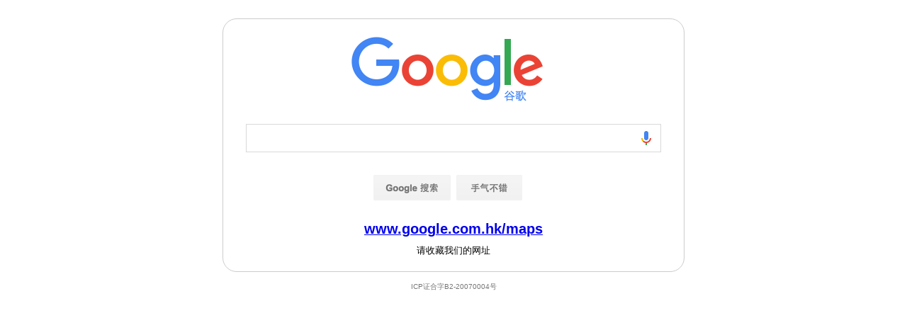

--- FILE ---
content_type: text/html
request_url: http://www.google.cn/maps/@37.25,-6.95,8z
body_size: 791
content:
<!DOCTYPE html>
<html lang="zh">
  <head>
    <meta charset="utf-8">
    <title>
      Google
    </title>
    <style>
html { background: #fff; margin: 0 1em; }
    body { font: .8125em/1.5 arial, sans-serif; text-align: center; }
    h1, #term { font-weight: normal; }
    h1 { font-size: 1.5em; margin: 1em 0 0; }
    p#footer { color: #767676; font-size: .77em; }
    p#footer a { background: url(//www.google.cn/intl/zh-CN_cn/images/cn_icp.gif) top right no-repeat; padding: 5px 20px 5px 0; }
    ul { margin: 2em; padding: 0; }
    li { display: inline; padding: 0 2em; }
    div { -moz-border-radius: 20px; -webkit-border-radius: 20px; border: 1px solid #ccc; border-radius: 20px; margin: 2em auto 1em; max-width: 650px; min-width: 544px; }
    div#alt { height: 230px; padding: 70px 0 0; }
    div:hover, div:hover * { cursor: pointer; }
    div:hover { border-color: #999; }
    div p { margin: .5em 0 1.5em; }
    img { border: 0; }
    #term { color: #900; }
    </style>
  </head>
  <body>
    <div id="main">
      <a href="https://www.google.com.hk/maps?hl=zh-CN&amp;sourceid=cnhp">
        <img src="//www.google.cn/intl/zh-CN_cn/landing/cnexp/google-search.png" alt="Google" width="586" height="257">
      </a>
      <h1>
        <a href="https://www.google.com.hk/maps?hl=zh-CN&amp;sourceid=cnhp"><strong id=
        "target">www.google.com.hk/maps</strong></a>
      </h1>
      <p>
        请收藏我们的网址
      </p>
    </div>
    <p id="footer">
      <span>ICP证合字B2-20070004号</span>
    </p>
  </body>
</html>
